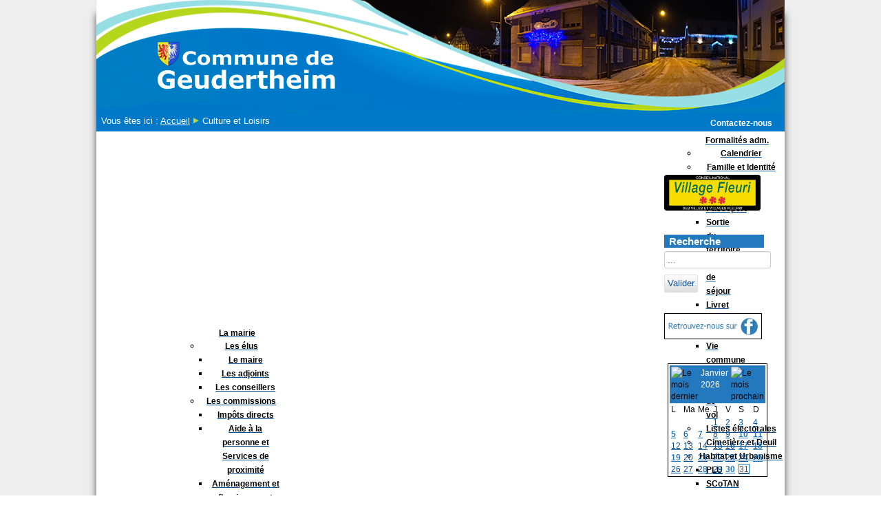

--- FILE ---
content_type: text/html; charset=utf-8
request_url: https://geudertheim.fr/cultureloisirs
body_size: 13092
content:

<!DOCTYPE html>
<html xmlns="http://www.w3.org/1999/xhtml" xml:lang="fr-fr" lang="fr-fr" dir="ltr" >
	<head>
		
<script type="text/javascript">
	var big        = '72%';
	var small      = '53%';
	var bildauf    = '/templates/geudertheim-template/images/plus.png';
	var bildzu     = '/templates/geudertheim-template/images/minus.png';
	var rightopen  = 'Open info';
	var rightclose = 'Close info';
	var altopen    = 'is open';
	var altclose   = 'is closed';
</script>

		<meta name="viewport" content="width=device-width, initial-scale=1.0, maximum-scale=3.0, user-scalable=yes"/>
		<meta name="HandheldFriendly" content="true" />
		<meta name="apple-mobile-web-app-capable" content="YES" />

		<base href="https://geudertheim.fr/cultureloisirs" />
	<meta http-equiv="content-type" content="text/html; charset=utf-8" />
	<meta name="keywords" content="Geudertheim,Mairie,Communauté de communes, Zorn,Alsace,Asperge,Chasse,Picquart,Forêt,Commune" />
	<meta name="description" content="Site officiel de Geudertheim. Présentation de la commune de Geudertheim, les démarches administratives, son histoire, son tissu économique et associatif..." />
	<meta name="generator" content="Joomla! - Open Source Content Management" />
	<title>Site officiel de la commune de Geudertheim - Culture et Loisirs</title>
	<link href="/templates/geudertheim-template/favicon.ico" rel="shortcut icon" type="image/vnd.microsoft.icon" />
	<link href="https://geudertheim.fr/component/search/?Itemid=315&amp;format=opensearch" rel="search" title="Valider Site officiel de la commune de Geudertheim" type="application/opensearchdescription+xml" />
	<link href="/plugins/system/jce/css/content.css?ed0696ca2cf7bb4890fb7495b5b614fb" rel="stylesheet" type="text/css" />
	<link href="https://www.geudertheim.fr/templates/system/css/system.css" rel="stylesheet" type="text/css" />
	<link href="https://www.geudertheim.fr/templates/geudertheim-template/css/position.css" rel="stylesheet" type="text/css" media="screen,projection" />
	<link href="https://www.geudertheim.fr/templates/geudertheim-template/css/layout.css" rel="stylesheet" type="text/css" media="screen,projection" />
	<link href="https://www.geudertheim.fr/templates/geudertheim-template/css/print.css" rel="stylesheet" type="text/css" media="print" />
	<link href="https://www.geudertheim.fr/templates/geudertheim-template/css/general.css" rel="stylesheet" type="text/css" media="screen,projection" />
	<link href="https://www.geudertheim.fr/templates/geudertheim-template/css/personal.css" rel="stylesheet" type="text/css" media="screen,projection" />
	<link href="https://www.geudertheim.fr/templates/geudertheim-template/css/custom-geud.css" rel="stylesheet" type="text/css" media="screen,projection" />
	<link href="/components/com_jevents/views/flat/assets/css/modstyle.css?v=3.6.82" rel="stylesheet" type="text/css" />
	<link href="/modules/mod_maximenuck/themes/default/css/maximenuck.php?monid=maximenuck102" rel="stylesheet" type="text/css" />
	<style type="text/css">
div.mod_search89 input[type="search"]{ width:auto; }@media screen and (max-width: 524px) {div#maximenuck102 ul.maximenuck li.maximenuck.nomobileck, div#maximenuck102 .maxipushdownck ul.maximenuck2 li.maximenuck.nomobileck { display: none !important; }}@media screen and (min-width: 525px) {div#maximenuck102 ul.maximenuck li.maximenuck.nodesktopck, div#maximenuck102 .maxipushdownck ul.maximenuck2 li.maximenuck.nodesktopck { display: none !important; }}
	</style>
	<script type="application/json" class="joomla-script-options new">{"csrf.token":"8f047ea45c330170dc985300e2c4b64a","system.paths":{"root":"","base":""},"joomla.jtext":{"TPL_BEEZ3_ALTOPEN":"is open","TPL_BEEZ3_ALTCLOSE":"is closed","TPL_BEEZ3_TEXTRIGHTOPEN":"Open info","TPL_BEEZ3_TEXTRIGHTCLOSE":"Close info","TPL_BEEZ3_FONTSIZE":"Font size","TPL_BEEZ3_BIGGER":"Bigger","TPL_BEEZ3_RESET":"Reset","TPL_BEEZ3_SMALLER":"Smaller","TPL_BEEZ3_INCREASE_SIZE":"Increase size","TPL_BEEZ3_REVERT_STYLES_TO_DEFAULT":"Revert styles to default","TPL_BEEZ3_DECREASE_SIZE":"Decrease size","TPL_BEEZ3_OPENMENU":"Open Menu","TPL_BEEZ3_CLOSEMENU":"Close Menu"}}</script>
	<script src="/media/system/js/caption.js?ed0696ca2cf7bb4890fb7495b5b614fb" type="text/javascript"></script>
	<script src="/media/system/js/mootools-core.js?ed0696ca2cf7bb4890fb7495b5b614fb" type="text/javascript"></script>
	<script src="/media/system/js/core.js?ed0696ca2cf7bb4890fb7495b5b614fb" type="text/javascript"></script>
	<script src="/media/system/js/mootools-more.js?ed0696ca2cf7bb4890fb7495b5b614fb" type="text/javascript"></script>
	<script src="/media/jui/js/jquery.min.js?ed0696ca2cf7bb4890fb7495b5b614fb" type="text/javascript"></script>
	<script src="/media/jui/js/jquery-noconflict.js?ed0696ca2cf7bb4890fb7495b5b614fb" type="text/javascript"></script>
	<script src="/media/jui/js/jquery-migrate.min.js?ed0696ca2cf7bb4890fb7495b5b614fb" type="text/javascript"></script>
	<script src="/media/jui/js/bootstrap.min.js?ed0696ca2cf7bb4890fb7495b5b614fb" type="text/javascript"></script>
	<script src="/templates/geudertheim-template/javascript/md_stylechanger.js" type="text/javascript"></script>
	<script src="/templates/geudertheim-template/javascript/hide.js" type="text/javascript"></script>
	<script src="/templates/geudertheim-template/javascript/respond.src.js" type="text/javascript"></script>
	<script src="/templates/geudertheim-template/javascript/template.js" type="text/javascript"></script>
	<!--[if lt IE 9]><script src="/media/system/js/html5fallback.js?ed0696ca2cf7bb4890fb7495b5b614fb" type="text/javascript"></script><![endif]-->
	<script src="/modules/mod_jevents_cal/tmpl/default/assets/js/calnav.js?v=3.6.82" type="text/javascript"></script>
	<script src="/media/jui/js/jquery.ui.core.min.js?ed0696ca2cf7bb4890fb7495b5b614fb" type="text/javascript"></script>
	<script type="text/javascript">
jQuery(window).on('load',  function() {
				new JCaption('img.caption');
			});function setupSpecificNavigation()
{
	setupMiniCalTouchInteractions("#flatcal_minical", false);
}function setupSpecificNavigation()
{
	setupMiniCalTouchInteractions("#flatcal_minical", false);
}
	</script>


		<!--[if IE 7]>
		<link href="/templates/geudertheim-template/css/ie7only.css" rel="stylesheet" type="text/css" />
		<![endif]-->
	</head>
	<body id="shadow">
		
		<div id="all">
			<div id="back">
				<header id="header">
					<div class="logoheader">
						<h1 id="logo">
												  
						<a href="/"><img src="/templates/geudertheim-template/images/bandeaux-hiver/geudertheim-8.jpg"  border="0"  /></a>
	

						<!-- Edited	and replaced with link above <img src="/images/geudertheim-1.jpg"  alt="" /> -->
																		<span class="header1">
												</span></h1>
					</div><!-- end logoheader -->
					<ul class="skiplinks">
						<li><a href="#main" class="u2">Skip to content</a></li>
						<li><a href="#nav" class="u2">Jump to main navigation and login</a></li>
													<li><a href="#right" class="u2">Jump to additional information</a></li>
											</ul>
					<h2 class="unseen">Nav view search</h2>
					<h3 class="unseen">Navigation</h3>
					
					<div id="line">
						<div id="fontsize"></div>
						<h3 class="unseen">Search</h3>
						
					</div> <!-- end line -->
				</header><!-- end header -->
				<div id="contentarea2">
					<div id="breadcrumbs">
					
						<!-- Added table to put several things on the same breadcrumb line -->
						<table id="breadcrumb_table"> 
						<tbody>
						<tr><td align="left">
<div class = "breadcrumbs">
<span class="showHere">Vous êtes ici : </span><a href="/" class="pathway">Accueil</a> <img src="/templates/geudertheim-template/images/system/arrow.png" alt="" /> <span>Culture et Loisirs</span></div>
</td>
						<td align="right">

<div class="custom_contactez_nous"  >
	<table border="0" cellspacing="0" cellpadding="0" align="right">
<tbody>
<tr>
<td style="padding: 3px 0px 0px;">&nbsp;<a href="/contactez-nous">Contactez-nous</a></td>
<td style="padding: 2px 5px 0px 2px;">&nbsp;</td>
</tr>
</tbody>
</table></div>
</td></tr>
						</tbody>
						</table>
						
					</div>
					<div id="menu">
						<!-- debut Maximenu CK, par cedric keiflin -->
	<div class="maximenuckh ltr" id="maximenuck102" style="z-index:10;">
        <div class="maxiroundedleft"></div>
        <div class="maxiroundedcenter">
            <ul class=" maximenuck">
												<li data-level="1" class="maximenuck item261 first parent level1 " style="z-index : 12000;" ><a  data-hover="Le village" class="maximenuck " href="/village"><span class="titreck"  data-hover="Le village">Le village</span></a>
	<div class="floatck" style=""><div class="maxidrop-top"><div class="maxidrop-top2"></div></div><div class="maxidrop-main" style=""><div class="maxidrop-main2"><div class="maximenuck2 first " >
	<ul class="maximenuck2"><li data-level="2" class="maximenuck item256 first level2 " style="z-index : 11999;" ><a  data-hover="Situation" class="maximenuck " href="/village/situation"><span class="titreck"  data-hover="Situation">Situation</span></a>
		</li><li data-level="2" class="maximenuck item262 level2 " style="z-index : 11998;" ><a  data-hover="Démographie" class="maximenuck " href="/village/demographie"><span class="titreck"  data-hover="Démographie">Démographie</span></a>
		</li><li data-level="2" class="maximenuck item260 parent level2 " style="z-index : 11997;" ><a  data-hover="Environnement" class="maximenuck " href="/village/environnement"><span class="titreck"  data-hover="Environnement">Environnement</span></a>
	<div class="floatck" style=""><div class="maxidrop-top"><div class="maxidrop-top2"></div></div><div class="maxidrop-main" style=""><div class="maxidrop-main2"><div class="maximenuck2 first " >
	<ul class="maximenuck2"><li data-level="3" class="maximenuck item273 first level3 " style="z-index : 11996;" ><a  data-hover="Air" class="maximenuck " href="/village/environnement/air"><span class="titreck"  data-hover="Air">Air</span></a>
		</li><li data-level="3" class="maximenuck item274 level3 " style="z-index : 11995;" ><a  data-hover="Eau" class="maximenuck " href="/village/environnement/eau"><span class="titreck"  data-hover="Eau">Eau</span></a>
		</li><li data-level="3" class="maximenuck item275 level3 " style="z-index : 11994;" ><a  data-hover="Déchets" class="maximenuck " href="/village/environnement/dechets"><span class="titreck"  data-hover="Déchets">Déchets</span></a>
		</li><li data-level="3" class="maximenuck item283 level3 " style="z-index : 11993;" ><a  data-hover="Dangers et Prévention" class="maximenuck " href="/village/environnement/dangers-et-prevention"><span class="titreck"  data-hover="Dangers et Prévention">Dangers et Prévention</span></a>
		</li><li data-level="3" class="maximenuck item485 level3 " style="z-index : 11992;" ><a  data-hover="Agriculture" class="maximenuck " href="/village/environnement/agriculture"><span class="titreck"  data-hover="Agriculture">Agriculture</span></a>
		</li><li data-level="3" class="maximenuck item276 level3 " style="z-index : 11991;" ><a  data-hover="Chasse" class="maximenuck " href="/village/environnement/chasse"><span class="titreck"  data-hover="Chasse">Chasse</span></a>
		</li><li data-level="3" class="maximenuck item277 last level3 " style="z-index : 11990;" ><a  data-hover="Pêche" class="maximenuck " href="/village/environnement/peche"><span class="titreck"  data-hover="Pêche">Pêche</span></a>
	</li>
	</ul>
	<div class="clr"></div></div><div class="clr"></div></div></div><div class="maxidrop-bottom"><div class="maxidrop-bottom2"></div></div></div>
	</li><li data-level="2" class="maximenuck item257 parent level2 " style="z-index : 11989;" ><a  data-hover="Histoire" class="maximenuck " href="/village/histoire"><span class="titreck"  data-hover="Histoire">Histoire</span></a>
	<div class="floatck" style=""><div class="maxidrop-top"><div class="maxidrop-top2"></div></div><div class="maxidrop-main" style=""><div class="maxidrop-main2"><div class="maximenuck2 first " >
	<ul class="maximenuck2"><li data-level="3" class="maximenuck item263 first level3 " style="z-index : 11988;" ><a  data-hover="Antiquité" class="maximenuck " href="/village/histoire/antiquite"><span class="titreck"  data-hover="Antiquité">Antiquité</span></a>
		</li><li data-level="3" class="maximenuck item264 level3 " style="z-index : 11987;" ><a  data-hover="Haut Moyen Âge" class="maximenuck " href="/village/histoire/haut-moyen-age"><span class="titreck"  data-hover="Haut Moyen Âge">Haut Moyen Âge</span></a>
		</li><li data-level="3" class="maximenuck item265 level3 " style="z-index : 11986;" ><a  data-hover="Moyen Âge" class="maximenuck " href="/village/histoire/moyen-age"><span class="titreck"  data-hover="Moyen Âge">Moyen Âge</span></a>
		</li><li data-level="3" class="maximenuck item266 level3 " style="z-index : 11985;" ><a  data-hover="De 1789 à 1914" class="maximenuck " href="/village/histoire/revolution-a-1914"><span class="titreck"  data-hover="De 1789 à 1914">De 1789 à 1914</span></a>
		</li><li data-level="3" class="maximenuck item267 level3 " style="z-index : 11984;" ><a  data-hover="De 1914 à 1945" class="maximenuck " href="/village/histoire/guerres-mondiales"><span class="titreck"  data-hover="De 1914 à 1945">De 1914 à 1945</span></a>
		</li><li data-level="3" class="maximenuck item269 level3 " style="z-index : 11983;" ><a  data-hover="M-G Picquart" class="maximenuck " href="/village/histoire/m-g-picquart"><span class="titreck"  data-hover="M-G Picquart">M-G Picquart</span></a>
		</li><li data-level="3" class="maximenuck item268 last level3 " style="z-index : 11982;" ><a  data-hover="En savoir plus" class="maximenuck " href="/village/histoire/en-savoir-plus"><span class="titreck"  data-hover="En savoir plus">En savoir plus</span></a>
	</li>
	</ul>
	<div class="clr"></div></div><div class="clr"></div></div></div><div class="maxidrop-bottom"><div class="maxidrop-bottom2"></div></div></div>
	</li><li data-level="2" class="maximenuck item270 parent level2 " style="z-index : 11981;" ><a  data-hover="Ils l\'ont vécu !" class="maximenuck " href="/village/ils-lont-vecu"><span class="titreck"  data-hover="Ils l\'ont vécu !">Ils l'ont vécu !</span></a>
	<div class="floatck" style=""><div class="maxidrop-top"><div class="maxidrop-top2"></div></div><div class="maxidrop-main" style=""><div class="maxidrop-main2"><div class="maximenuck2 first " >
	<ul class="maximenuck2"><li data-level="3" class="maximenuck item271 first level3 " style="z-index : 11980;" ><a  data-hover="Frieda Lang" class="maximenuck " href="/village/ils-lont-vecu/frieda-lang"><span class="titreck"  data-hover="Frieda Lang">Frieda Lang</span></a>
		</li><li data-level="3" class="maximenuck item272 level3 " style="z-index : 11979;" ><a  data-hover="&quot;Em Konsüm&quot;" class="maximenuck " href="/village/ils-lont-vecu/qem-konsuemq"><span class="titreck"  data-hover="&quot;Em Konsüm&quot;">&quot;Em Konsüm&quot;</span></a>
		</li><li data-level="3" class="maximenuck item278 last level3 " style="z-index : 11978;" ><a  data-hover="Anciens 39-45" class="maximenuck " href="/village/ils-lont-vecu/anciens-39-45"><span class="titreck"  data-hover="Anciens 39-45">Anciens 39-45</span></a>
	</li>
	</ul>
	<div class="clr"></div></div><div class="clr"></div></div></div><div class="maxidrop-bottom"><div class="maxidrop-bottom2"></div></div></div>
	</li><li data-level="2" class="maximenuck item258 parent level2 " style="z-index : 11977;" ><a  data-hover="Patrimoine" class="maximenuck " href="/village/patrimoine"><span class="titreck"  data-hover="Patrimoine">Patrimoine</span></a>
	<div class="floatck" style=""><div class="maxidrop-top"><div class="maxidrop-top2"></div></div><div class="maxidrop-main" style=""><div class="maxidrop-main2"><div class="maximenuck2 first " >
	<ul class="maximenuck2"><li data-level="3" class="maximenuck item279 first level3 " style="z-index : 11976;" ><a  data-hover="Monuments" class="maximenuck " href="/village/patrimoine/monuments"><span class="titreck"  data-hover="Monuments">Monuments</span></a>
		</li><li data-level="3" class="maximenuck item280 level3 " style="z-index : 11975;" ><a  data-hover="Armoiries" class="maximenuck " href="/village/patrimoine/armoiries"><span class="titreck"  data-hover="Armoiries">Armoiries</span></a>
		</li><li data-level="3" class="maximenuck item281 level3 " style="z-index : 11974;" ><a  data-hover="Bâtiments communaux" class="maximenuck " href="/village/patrimoine/batiments-com"><span class="titreck"  data-hover="Bâtiments communaux">Bâtiments communaux</span></a>
		</li><li data-level="3" class="maximenuck item282 level3 " style="z-index : 11973;" ><a  data-hover="Biens communaux" class="maximenuck " href="/village/patrimoine/biens-com"><span class="titreck"  data-hover="Biens communaux">Biens communaux</span></a>
		</li><li data-level="3" class="maximenuck item284 last level3 " style="z-index : 11972;" ><a  data-hover="Musée virtuel" class="maximenuck " href="/village/patrimoine/musee-virtuel"><span class="titreck"  data-hover="Musée virtuel">Musée virtuel</span></a>
	</li>
	</ul>
	<div class="clr"></div></div><div class="clr"></div></div></div><div class="maxidrop-bottom"><div class="maxidrop-bottom2"></div></div></div>
	</li><li data-level="2" class="maximenuck item585 parent last level2 " style="z-index : 11971;" ><a  data-hover="Photos nouvelle maternelle" class="maximenuck " href="/village/photos-nouvelle-maternelle"><span class="titreck"  data-hover="Photos nouvelle maternelle">Photos nouvelle maternelle</span></a>
	<div class="floatck" style=""><div class="maxidrop-top"><div class="maxidrop-top2"></div></div><div class="maxidrop-main" style=""><div class="maxidrop-main2"><div class="maximenuck2 first " >
	<ul class="maximenuck2"><li data-level="3" class="maximenuck item587 first level3 " style="z-index : 11970;" ><a  data-hover="Construction nouvelle maternelle" class="maximenuck " href="/village/photos-nouvelle-maternelle/construction-nouvelle-maternelle"><span class="titreck"  data-hover="Construction nouvelle maternelle">Construction nouvelle maternelle</span></a>
		</li><li data-level="3" class="maximenuck item586 last level3 " style="z-index : 11969;" ><a  data-hover="Inauguration nouvelle maternelle" class="maximenuck " href="/village/photos-nouvelle-maternelle/inauguration-nouvelle-maternelle"><span class="titreck"  data-hover="Inauguration nouvelle maternelle">Inauguration nouvelle maternelle</span></a>
	</li>
	</ul>
	<div class="clr"></div></div><div class="clr"></div></div></div><div class="maxidrop-bottom"><div class="maxidrop-bottom2"></div></div></div>
	</li>
	</ul>
	<div class="clr"></div></div><div class="clr"></div></div></div><div class="maxidrop-bottom"><div class="maxidrop-bottom2"></div></div></div>
	</li><li data-level="1" class="maximenuck item291 parent level1 " style="z-index : 11968;" ><a  data-hover="La mairie" class="maximenuck " href="/mairie"><span class="titreck"  data-hover="La mairie">La mairie</span></a>
	<div class="floatck" style=""><div class="maxidrop-top"><div class="maxidrop-top2"></div></div><div class="maxidrop-main" style=""><div class="maxidrop-main2"><div class="maximenuck2 first " >
	<ul class="maximenuck2"><li data-level="2" class="maximenuck item285 first parent level2 " style="z-index : 11967;" ><a  data-hover="Les élus" class="maximenuck " href="/mairie/elus"><span class="titreck"  data-hover="Les élus">Les élus</span></a>
	<div class="floatck" style=""><div class="maxidrop-top"><div class="maxidrop-top2"></div></div><div class="maxidrop-main" style=""><div class="maxidrop-main2"><div class="maximenuck2 first " >
	<ul class="maximenuck2"><li data-level="3" class="maximenuck item305 first level3 " style="z-index : 11966;" ><a  data-hover="Le maire" class="maximenuck " href="/mairie/elus/le-maire"><span class="titreck"  data-hover="Le maire">Le maire</span></a>
		</li><li data-level="3" class="maximenuck item306 level3 " style="z-index : 11965;" ><a  data-hover="Les adjoints" class="maximenuck " href="/mairie/elus/les-adjoints"><span class="titreck"  data-hover="Les adjoints">Les adjoints</span></a>
		</li><li data-level="3" class="maximenuck item307 last level3 " style="z-index : 11964;" ><a  data-hover="Les conseillers" class="maximenuck " href="/mairie/elus/les-conseillers"><span class="titreck"  data-hover="Les conseillers">Les conseillers</span></a>
	</li>
	</ul>
	<div class="clr"></div></div><div class="clr"></div></div></div><div class="maxidrop-bottom"><div class="maxidrop-bottom2"></div></div></div>
	</li><li data-level="2" class="maximenuck item286 parent level2 " style="z-index : 11963;" ><a  data-hover="Les commissions" class="maximenuck " href="/mairie/commissions"><span class="titreck"  data-hover="Les commissions">Les commissions</span></a>
	<div class="floatck" style=""><div class="maxidrop-top"><div class="maxidrop-top2"></div></div><div class="maxidrop-main" style=""><div class="maxidrop-main2"><div class="maximenuck2 first " >
	<ul class="maximenuck2"><li data-level="3" class="maximenuck item295 first level3 " style="z-index : 11962;" ><a  data-hover="Impôts directs" class="maximenuck " href="/mairie/commissions/impots-directs-15689"><span class="titreck"  data-hover="Impôts directs">Impôts directs</span></a>
		</li><li data-level="3" class="maximenuck item303 level3 " style="z-index : 11961;" ><a  data-hover="Aide à la personne et Services de proximité" class="maximenuck " href="/mairie/commissions/aide-a-la-personne-et-services-de-proximite"><span class="titreck"  data-hover="Aide à la personne et Services de proximité">Aide à la personne et Services de proximité</span></a>
		</li><li data-level="3" class="maximenuck item299 level3 " style="z-index : 11960;" ><a  data-hover="Aménagement et fleurissement" class="maximenuck " href="/mairie/commissions/amenagement-village"><span class="titreck"  data-hover="Aménagement et fleurissement">Aménagement et fleurissement</span></a>
		</li><li data-level="3" class="maximenuck item495 level3 " style="z-index : 11959;" ><a  data-hover="Aménagement foncier" class="maximenuck " href="/mairie/commissions/amenagement-foncier"><span class="titreck"  data-hover="Aménagement foncier">Aménagement foncier</span></a>
		</li><li data-level="3" class="maximenuck item294 level3 " style="z-index : 11958;" ><a  data-hover="Appel d\'offres" class="maximenuck " href="/mairie/commissions/appel-doffres"><span class="titreck"  data-hover="Appel d\'offres">Appel d'offres</span></a>
		</li><li data-level="3" class="maximenuck item304 level3 " style="z-index : 11957;" ><a  data-hover="Bâtiments et biens communaux" class="maximenuck " href="/mairie/commissions/bat-biens-com"><span class="titreck"  data-hover="Bâtiments et biens communaux">Bâtiments et biens communaux</span></a>
		</li><li data-level="3" class="maximenuck item483 level3 " style="z-index : 11956;" ><a  data-hover="Chasse" class="maximenuck " href="/mairie/commissions/chasse"><span class="titreck"  data-hover="Chasse">Chasse</span></a>
		</li><li data-level="3" class="maximenuck item301 level3 " style="z-index : 11955;" ><a  data-hover="Communication et information" class="maximenuck " href="/mairie/commissions/communication-et-information"><span class="titreck"  data-hover="Communication et information">Communication et information</span></a>
		</li><li data-level="3" class="maximenuck item296 level3 " style="z-index : 11954;" ><a  data-hover="Finances-Budget" class="maximenuck " href="/mairie/commissions/finances-budget"><span class="titreck"  data-hover="Finances-Budget">Finances-Budget</span></a>
		</li><li data-level="3" class="maximenuck item300 level3 " style="z-index : 11953;" ><a  data-hover="Forêt et environnement" class="maximenuck " href="/mairie/commissions/foret-environement"><span class="titreck"  data-hover="Forêt et environnement">Forêt et environnement</span></a>
		</li><li data-level="3" class="maximenuck item503 level3 " style="z-index : 11952;" ><a  data-hover="Contrôle des listes électorales" class="maximenuck " href="/mairie/commissions/controle-des-listes-electorales"><span class="titreck"  data-hover="Contrôle des listes électorales">Contrôle des listes électorales</span></a>
		</li><li data-level="3" class="maximenuck item484 level3 " style="z-index : 11951;" ><a  data-hover="Parcours ludisme" class="maximenuck " href="/mairie/commissions/parcours-ludisme"><span class="titreck"  data-hover="Parcours ludisme">Parcours ludisme</span></a>
		</li><li data-level="3" class="maximenuck item297 level3 " style="z-index : 11950;" ><a  data-hover="Plan local d\'urbanisme" class="maximenuck " href="/mairie/commissions/plu-70153"><span class="titreck"  data-hover="Plan local d\'urbanisme">Plan local d'urbanisme</span></a>
		</li><li data-level="3" class="maximenuck item298 level3 " style="z-index : 11949;" ><a  data-hover="Sport, culture et loisirs" class="maximenuck " href="/mairie/commissions/sport-culture-et-loisirs"><span class="titreck"  data-hover="Sport, culture et loisirs">Sport, culture et loisirs</span></a>
		</li><li data-level="3" class="maximenuck item302 last level3 " style="z-index : 11948;" ><a  data-hover="Vie scolaire, enfance et jeunesse" class="maximenuck " href="/mairie/commissions/jeunesse"><span class="titreck"  data-hover="Vie scolaire, enfance et jeunesse">Vie scolaire, enfance et jeunesse</span></a>
	</li>
	</ul>
	<div class="clr"></div></div><div class="clr"></div></div></div><div class="maxidrop-bottom"><div class="maxidrop-bottom2"></div></div></div>
	</li><li data-level="2" class="maximenuck item582 level2 " style="z-index : 11947;" ><a  data-hover="Référents de quartiers" class="maximenuck " href="/mairie/referents-de-quartiers"><span class="titreck"  data-hover="Référents de quartiers">Référents de quartiers</span></a>
		</li><li data-level="2" class="maximenuck item583 level2 " style="z-index : 11946;" ><a  data-hover="Conseil municipal des enfants" class="maximenuck " href="/mairie/conseil-municipal-des-enfants"><span class="titreck"  data-hover="Conseil municipal des enfants">Conseil municipal des enfants</span></a>
		</li><li data-level="2" class="maximenuck item287 level2 " style="z-index : 11945;" ><a  data-hover="Le personnel communal" class="maximenuck " href="/mairie/personnelcommunal"><span class="titreck"  data-hover="Le personnel communal">Le personnel communal</span></a>
		</li><li data-level="2" class="maximenuck item289 parent level2 " style="z-index : 11944;" ><a  data-hover="Finances" class="maximenuck " href="/mairie/finances-27471"><span class="titreck"  data-hover="Finances">Finances</span></a>
	<div class="floatck" style=""><div class="maxidrop-top"><div class="maxidrop-top2"></div></div><div class="maxidrop-main" style=""><div class="maxidrop-main2"><div class="maximenuck2 first " >
	<ul class="maximenuck2"><li data-level="3" class="maximenuck item311 first level3 " style="z-index : 11943;" ><a  data-hover="Compte financier unique" class="maximenuck " href="/mairie/finances-27471/compte-financier-unique"><span class="titreck"  data-hover="Compte financier unique">Compte financier unique</span></a>
		</li><li data-level="3" class="maximenuck item312 level3 " style="z-index : 11942;" ><a  data-hover="Budget primitif" class="maximenuck " href="/mairie/finances-27471/budget-primitif"><span class="titreck"  data-hover="Budget primitif">Budget primitif</span></a>
		</li><li data-level="3" class="maximenuck item313 level3 " style="z-index : 11941;" ><a  data-hover="Impôts directs" class="maximenuck " href="/mairie/finances-27471/impots-directs"><span class="titreck"  data-hover="Impôts directs">Impôts directs</span></a>
		</li><li data-level="3" class="maximenuck item314 last level3 " style="z-index : 11940;" ><a  data-hover="Appels d\'offres" class="maximenuck " href="/mairie/finances-27471/appels-doffres"><span class="titreck"  data-hover="Appels d\'offres">Appels d'offres</span></a>
	</li>
	</ul>
	<div class="clr"></div></div><div class="clr"></div></div></div><div class="maxidrop-bottom"><div class="maxidrop-bottom2"></div></div></div>
	</li><li data-level="2" class="maximenuck item290 level2 " style="z-index : 11939;" ><a  data-hover="Communauté de communes" class="maximenuck " href="/mairie/comcom"><span class="titreck"  data-hover="Communauté de communes">Communauté de communes</span></a>
		</li><li data-level="2" class="maximenuck item292 level2 " style="z-index : 11938;" ><a  data-hover="Bulletins d\'infos municipales" class="maximenuck " href="/mairie/bulletins-d-infos-municipales"><span class="titreck"  data-hover="Bulletins d\'infos municipales">Bulletins d'infos municipales</span></a>
		</li><li data-level="2" class="maximenuck item293 last level2 " style="z-index : 11937;" ><a  data-hover="Comptes rendus du Conseil municipal" class="maximenuck " href="/mairie/comptes-rendus-conseil-municipal"><span class="titreck"  data-hover="Comptes rendus du Conseil municipal">Comptes rendus du Conseil municipal</span></a>
	</li>
	</ul>
	<div class="clr"></div></div><div class="clr"></div></div></div><div class="maxidrop-bottom"><div class="maxidrop-bottom2"></div></div></div>
	</li><li data-level="1" class="maximenuck item315 current active parent level1 " style="z-index : 11936;" ><a  data-hover="Culture et Loisirs" class="maximenuck " href="/cultureloisirs"><span class="titreck"  data-hover="Culture et Loisirs">Culture et Loisirs</span></a>
	<div class="floatck" style=""><div class="maxidrop-top"><div class="maxidrop-top2"></div></div><div class="maxidrop-main" style=""><div class="maxidrop-main2"><div class="maximenuck2 first " >
	<ul class="maximenuck2"><li data-level="2" class="maximenuck item316 first parent level2 " style="z-index : 11935;" ><a  data-hover="Associations" class="maximenuck " href="/cultureloisirs/associations"><span class="titreck"  data-hover="Associations">Associations</span></a>
	<div class="floatck" style=""><div class="maxidrop-top"><div class="maxidrop-top2"></div></div><div class="maxidrop-main" style=""><div class="maxidrop-main2"><div class="maximenuck2 first " >
	<ul class="maximenuck2"><li data-level="3" class="maximenuck item324 first level3 " style="z-index : 11934;" ><a  data-hover="Culture-Loisirs" class="maximenuck " href="/cultureloisirs/associations/culture-loisirs"><span class="titreck"  data-hover="Culture-Loisirs">Culture-Loisirs</span></a>
		</li><li data-level="3" class="maximenuck item325 level3 " style="z-index : 11933;" ><a  data-hover="Musique" class="maximenuck " href="/cultureloisirs/associations/musique"><span class="titreck"  data-hover="Musique">Musique</span></a>
		</li><li data-level="3" class="maximenuck item326 level3 " style="z-index : 11932;" ><a  data-hover="Social" class="maximenuck " href="/cultureloisirs/associations/social"><span class="titreck"  data-hover="Social">Social</span></a>
		</li><li data-level="3" class="maximenuck item327 last level3 " style="z-index : 11931;" ><a  data-hover="Sport" class="maximenuck " href="/cultureloisirs/associations/sport"><span class="titreck"  data-hover="Sport">Sport</span></a>
	</li>
	</ul>
	<div class="clr"></div></div><div class="clr"></div></div></div><div class="maxidrop-bottom"><div class="maxidrop-bottom2"></div></div></div>
	</li><li data-level="2" class="maximenuck item317 level2 " style="z-index : 11930;" ><a  data-hover="Bibliothèque et Ludothèque" class="maximenuck " href="/cultureloisirs/bibliotheque-et-ludotheque"><span class="titreck"  data-hover="Bibliothèque et Ludothèque">Bibliothèque et Ludothèque</span></a>
		</li><li data-level="2" class="maximenuck item318 level2 " style="z-index : 11929;" ><a  data-hover="École de musique" class="maximenuck " href="/cultureloisirs/ecolemusique"><span class="titreck"  data-hover="École de musique">École de musique</span></a>
		</li><li data-level="2" class="maximenuck item319 parent level2 " style="z-index : 11928;" ><a  data-hover="Équipements de sports et loisirs" class="maximenuck " href="/cultureloisirs/equipementssportifs"><span class="titreck"  data-hover="Équipements de sports et loisirs">Équipements de sports et loisirs</span></a>
	<div class="floatck" style=""><div class="maxidrop-top"><div class="maxidrop-top2"></div></div><div class="maxidrop-main" style=""><div class="maxidrop-main2"><div class="maximenuck2 first " >
	<ul class="maximenuck2"><li data-level="3" class="maximenuck item333 first level3 " style="z-index : 11927;" ><a  data-hover="Les salles" class="maximenuck " href="/cultureloisirs/equipementssportifs/les-salles"><span class="titreck"  data-hover="Les salles">Les salles</span></a>
		</li><li data-level="3" class="maximenuck item334 level3 " style="z-index : 11926;" ><a  data-hover="En plein air" class="maximenuck " href="/cultureloisirs/equipementssportifs/en-plein-air"><span class="titreck"  data-hover="En plein air">En plein air</span></a>
		</li><li data-level="3" class="maximenuck item335 last level3 " style="z-index : 11925;" ><a  data-hover="Location de salles" class="maximenuck " href="/cultureloisirs/equipementssportifs/location-salles"><span class="titreck"  data-hover="Location de salles">Location de salles</span></a>
	</li>
	</ul>
	<div class="clr"></div></div><div class="clr"></div></div></div><div class="maxidrop-bottom"><div class="maxidrop-bottom2"></div></div></div>
	</li><li data-level="2" class="maximenuck item321 parent level2 " style="z-index : 11924;" ><a  data-hover="Loisirs de plein air" class="maximenuck " href="/cultureloisirs/loisirs-de-plein-air"><span class="titreck"  data-hover="Loisirs de plein air">Loisirs de plein air</span></a>
	<div class="floatck" style=""><div class="maxidrop-top"><div class="maxidrop-top2"></div></div><div class="maxidrop-main" style=""><div class="maxidrop-main2"><div class="maximenuck2 first " >
	<ul class="maximenuck2"><li data-level="3" class="maximenuck item328 first level3 " style="z-index : 11923;" ><a  data-hover="Sur place" class="maximenuck " href="/cultureloisirs/loisirs-de-plein-air/sur-place"><span class="titreck"  data-hover="Sur place">Sur place</span></a>
		</li><li data-level="3" class="maximenuck item329 level3 " style="z-index : 11922;" ><a  data-hover="6 km alentour" class="maximenuck " href="/cultureloisirs/loisirs-de-plein-air/6-km-alentour"><span class="titreck"  data-hover="6 km alentour">6 km alentour</span></a>
		</li><li data-level="3" class="maximenuck item331 level3 " style="z-index : 11921;" ><a  data-hover="Cyclotourisme" class="maximenuck " href="/cultureloisirs/loisirs-de-plein-air/cyclotourisme"><span class="titreck"  data-hover="Cyclotourisme">Cyclotourisme</span></a>
		</li><li data-level="3" class="maximenuck item332 level3 " style="z-index : 11920;" ><a  data-hover="Balades nature" class="maximenuck " href="/cultureloisirs/loisirs-de-plein-air/balades-nature"><span class="titreck"  data-hover="Balades nature">Balades nature</span></a>
		</li><li data-level="3" class="maximenuck item330 last level3 " style="z-index : 11919;" ><a  data-hover="Le géocaching" class="maximenuck " href="/cultureloisirs/loisirs-de-plein-air/le-geocaching"><span class="titreck"  data-hover="Le géocaching">Le géocaching</span></a>
	</li>
	</ul>
	<div class="clr"></div></div><div class="clr"></div></div></div><div class="maxidrop-bottom"><div class="maxidrop-bottom2"></div></div></div>
	</li><li data-level="2" class="maximenuck item482 level2 " style="z-index : 11918;" ><a  data-hover="Loisirs d\'intérieur" class="maximenuck " href="/cultureloisirs/loisirs-d-interieur"><span class="titreck"  data-hover="Loisirs d\'intérieur">Loisirs d'intérieur</span></a>
		</li><li data-level="2" class="maximenuck item336 parent last level2 " style="z-index : 11917;" ><a  data-hover="Culture dialectale" class="maximenuck " href="/cultureloisirs/culture-dialectale"><span class="titreck"  data-hover="Culture dialectale">Culture dialectale</span></a>
	<div class="floatck" style=""><div class="maxidrop-top"><div class="maxidrop-top2"></div></div><div class="maxidrop-main" style=""><div class="maxidrop-main2"><div class="maximenuck2 first " >
	<ul class="maximenuck2"><li data-level="3" class="maximenuck item337 first level3 " style="z-index : 11916;" ><a  data-hover="Cuisine" class="maximenuck " href="/cultureloisirs/culture-dialectale/cuisine"><span class="titreck"  data-hover="Cuisine">Cuisine</span></a>
		</li><li data-level="3" class="maximenuck item338 level3 " style="z-index : 11915;" ><a  data-hover="Dictons" class="maximenuck " href="/cultureloisirs/culture-dialectale/dictons"><span class="titreck"  data-hover="Dictons">Dictons</span></a>
		</li><li data-level="3" class="maximenuck item467 level3 " style="z-index : 11914;" ><a  data-hover="Proverbes" class="maximenuck " href="/cultureloisirs/culture-dialectale/proverbes"><span class="titreck"  data-hover="Proverbes">Proverbes</span></a>
		</li><li data-level="3" class="maximenuck item472 level3 " style="z-index : 11913;" ><a  data-hover="Humour" class="maximenuck " href="/cultureloisirs/culture-dialectale/humour"><span class="titreck"  data-hover="Humour">Humour</span></a>
		</li><li data-level="3" class="maximenuck item471 level3 " style="z-index : 11912;" ><a  data-hover="Divers" class="maximenuck " href="/cultureloisirs/culture-dialectale/divers"><span class="titreck"  data-hover="Divers">Divers</span></a>
		</li><li data-level="3" class="maximenuck item469 level3 " style="z-index : 11911;" ><a  data-hover="Hier et aujourd\'hui" class="maximenuck " href="/cultureloisirs/culture-dialectale/hier-et-aujourd-hui"><span class="titreck"  data-hover="Hier et aujourd\'hui">Hier et aujourd'hui</span></a>
		</li><li data-level="3" class="maximenuck item468 level3 " style="z-index : 11910;" ><a  data-hover="Poésies" class="maximenuck " href="/cultureloisirs/culture-dialectale/poesies"><span class="titreck"  data-hover="Poésies">Poésies</span></a>
		</li><li data-level="3" class="maximenuck item488 level3 " style="z-index : 11909;" ><a  data-hover="Semaine alsacienne" class="maximenuck " href="/cultureloisirs/culture-dialectale/semaine-alsacienne"><span class="titreck"  data-hover="Semaine alsacienne">Semaine alsacienne</span></a>
		</li><li data-level="3" class="maximenuck item494 level3 " style="z-index : 11908;" ><a  data-hover="Mai 2016" class="maximenuck " href="/cultureloisirs/culture-dialectale/mai-2016"><span class="titreck"  data-hover="Mai 2016">Mai 2016</span></a>
		</li><li data-level="3" class="maximenuck item496 last level3 " style="z-index : 11907;" ><a  data-hover="Objets anciens" class="maximenuck " href="/cultureloisirs/culture-dialectale/objets-anciens"><span class="titreck"  data-hover="Objets anciens">Objets anciens</span></a>
	</li>
	</ul>
	<div class="clr"></div></div><div class="clr"></div></div></div><div class="maxidrop-bottom"><div class="maxidrop-bottom2"></div></div></div>
	</li>
	</ul>
	<div class="clr"></div></div><div class="clr"></div></div></div><div class="maxidrop-bottom"><div class="maxidrop-bottom2"></div></div></div>
	</li><li data-level="1" class="maximenuck item339 parent level1 " style="z-index : 11906;" ><a  data-hover="Scolarité et Vie sociale" class="maximenuck " href="/scolariteviesociale"><span class="titreck"  data-hover="Scolarité et Vie sociale">Scolarité et Vie sociale</span></a>
	<div class="floatck" style=""><div class="maxidrop-top"><div class="maxidrop-top2"></div></div><div class="maxidrop-main" style=""><div class="maxidrop-main2"><div class="maximenuck2 first " >
	<ul class="maximenuck2"><li data-level="2" class="maximenuck item340 first parent level2 " style="z-index : 11905;" ><a  data-hover="Petite enfance" class="maximenuck " href="/scolariteviesociale/petiteenfance"><span class="titreck"  data-hover="Petite enfance">Petite enfance</span></a>
	<div class="floatck" style=""><div class="maxidrop-top"><div class="maxidrop-top2"></div></div><div class="maxidrop-main" style=""><div class="maxidrop-main2"><div class="maximenuck2 first " >
	<ul class="maximenuck2"><li data-level="3" class="maximenuck item598 first level3 " style="z-index : 11904;" ><a  data-hover="Relais petite enfance" class="maximenuck " href="/scolariteviesociale/petiteenfance/relais-petite-enfance"><span class="titreck"  data-hover="Relais petite enfance">Relais petite enfance</span></a>
		</li><li data-level="3" class="maximenuck item348 level3 " style="z-index : 11903;" ><a  data-hover="Assistant maternel indépendant" class="maximenuck " href="/scolariteviesociale/petiteenfance/ami"><span class="titreck"  data-hover="Assistant maternel indépendant">Assistant maternel indépendant</span></a>
		</li><li data-level="3" class="maximenuck item349 level3 " style="z-index : 11902;" ><a  data-hover="Réseau d\'assistants maternels" class="maximenuck " href="/scolariteviesociale/petiteenfance/aam"><span class="titreck"  data-hover="Réseau d\'assistants maternels">Réseau d'assistants maternels</span></a>
		</li><li data-level="3" class="maximenuck item356 level3 " style="z-index : 11901;" ><a  data-hover="Maisons d\'assistants maternels" class="maximenuck " href="/scolariteviesociale/petiteenfance/maisons-d-assistants-maternels"><span class="titreck"  data-hover="Maisons d\'assistants maternels">Maisons d'assistants maternels</span></a>
		</li><li data-level="3" class="maximenuck item489 level3 " style="z-index : 11900;" ><a  data-hover="Microcrèche privée" class="maximenuck " href="/scolariteviesociale/petiteenfance/microcreche-privee"><span class="titreck"  data-hover="Microcrèche privée">Microcrèche privée</span></a>
		</li><li data-level="3" class="maximenuck item350 last level3 " style="z-index : 11899;" ><a  data-hover="Protection maternelle et infantile" class="maximenuck " href="/scolariteviesociale/petiteenfance/pmi"><span class="titreck"  data-hover="Protection maternelle et infantile">Protection maternelle et infantile</span></a>
	</li>
	</ul>
	<div class="clr"></div></div><div class="clr"></div></div></div><div class="maxidrop-bottom"><div class="maxidrop-bottom2"></div></div></div>
	</li><li data-level="2" class="maximenuck item341 parent level2 " style="z-index : 11898;" ><a  data-hover="Scolarité" class="maximenuck " href="/scolariteviesociale/scolarite"><span class="titreck"  data-hover="Scolarité">Scolarité</span></a>
	<div class="floatck" style=""><div class="maxidrop-top"><div class="maxidrop-top2"></div></div><div class="maxidrop-main" style=""><div class="maxidrop-main2"><div class="maximenuck2 first " >
	<ul class="maximenuck2"><li data-level="3" class="maximenuck item351 first level3 " style="z-index : 11897;" ><a  data-hover="Les écoles" class="maximenuck " href="/scolariteviesociale/scolarite/les-ecoles"><span class="titreck"  data-hover="Les écoles">Les écoles</span></a>
		</li><li data-level="3" class="maximenuck item347 level3 " style="z-index : 11896;" ><a  data-hover="Périscolaire - ALSH" class="maximenuck " href="/scolariteviesociale/scolarite/periscolaire"><span class="titreck"  data-hover="Périscolaire - ALSH">Périscolaire - ALSH</span></a>
		</li><li data-level="3" class="maximenuck item352 level3 " style="z-index : 11895;" ><a  data-hover="Congés scolaires" class="maximenuck " href="/scolariteviesociale/scolarite/conges-scolaires"><span class="titreck"  data-hover="Congés scolaires">Congés scolaires</span></a>
		</li><li data-level="3" class="maximenuck item360 level3 " style="z-index : 11894;" ><a  data-hover="Conseils d\'écoles" class="maximenuck " href="/scolariteviesociale/scolarite/conseils-decoles"><span class="titreck"  data-hover="Conseils d\'écoles">Conseils d'écoles</span></a>
		</li><li data-level="3" class="maximenuck item361 level3 " style="z-index : 11893;" ><a  data-hover="Collège de Hoerdt" class="maximenuck " href="/scolariteviesociale/scolarite/college-hoerdt"><span class="titreck"  data-hover="Collège de Hoerdt">Collège de Hoerdt</span></a>
		</li><li data-level="3" class="maximenuck item353 last level3 " style="z-index : 11892;" ><a  data-hover="Transports scolaires" class="maximenuck " href="/scolariteviesociale/scolarite/transports-89935"><span class="titreck"  data-hover="Transports scolaires">Transports scolaires</span></a>
	</li>
	</ul>
	<div class="clr"></div></div><div class="clr"></div></div></div><div class="maxidrop-bottom"><div class="maxidrop-bottom2"></div></div></div>
	</li><li data-level="2" class="maximenuck item345 level2 " style="z-index : 11891;" ><a  data-hover="Animation jeunesse" class="maximenuck " href="/scolariteviesociale/animation-jeunesse"><span class="titreck"  data-hover="Animation jeunesse">Animation jeunesse</span></a>
		</li><li data-level="2" class="maximenuck item342 parent level2 " style="z-index : 11890;" ><a  data-hover="Personnes âgées" class="maximenuck " href="/scolariteviesociale/personnesagees"><span class="titreck"  data-hover="Personnes âgées">Personnes âgées</span></a>
	<div class="floatck" style=""><div class="maxidrop-top"><div class="maxidrop-top2"></div></div><div class="maxidrop-main" style=""><div class="maxidrop-main2"><div class="maximenuck2 first " >
	<ul class="maximenuck2"><li data-level="3" class="maximenuck item357 first level3 " style="z-index : 11889;" ><a  data-hover="ESPAS" class="maximenuck " href="/scolariteviesociale/personnesagees/espas"><span class="titreck"  data-hover="ESPAS">ESPAS</span></a>
		</li><li data-level="3" class="maximenuck item358 level3 " style="z-index : 11888;" ><a  data-hover="MAPAD Hoerdt" class="maximenuck " href="/scolariteviesociale/personnesagees/mapad-hoerdt"><span class="titreck"  data-hover="MAPAD Hoerdt">MAPAD Hoerdt</span></a>
		</li><li data-level="3" class="maximenuck item359 level3 " style="z-index : 11887;" ><a  data-hover="Moulin de la Zorn" class="maximenuck " href="/scolariteviesociale/personnesagees/moulin-de-la-zorn"><span class="titreck"  data-hover="Moulin de la Zorn">Moulin de la Zorn</span></a>
		</li><li data-level="3" class="maximenuck item493 last level3 " style="z-index : 11886;" ><a  data-hover="Autres services" class="maximenuck " href="/scolariteviesociale/personnesagees/autres-services"><span class="titreck"  data-hover="Autres services">Autres services</span></a>
	</li>
	</ul>
	<div class="clr"></div></div><div class="clr"></div></div></div><div class="maxidrop-bottom"><div class="maxidrop-bottom2"></div></div></div>
	</li><li data-level="2" class="maximenuck item343 level2 " style="z-index : 11885;" ><a  data-hover="Soins à domicile, Aide à la personne" class="maximenuck " href="/scolariteviesociale/soinsdomicile"><span class="titreck"  data-hover="Soins à domicile, Aide à la personne">Soins à domicile, Aide à la personne</span></a>
		</li><li data-level="2" class="maximenuck item344 level2 " style="z-index : 11884;" ><a  data-hover="Actions sociales" class="maximenuck " href="/scolariteviesociale/solidarite"><span class="titreck"  data-hover="Actions sociales">Actions sociales</span></a>
		</li><li data-level="2" class="maximenuck item346 parent last level2 " style="z-index : 11883;" ><a  data-hover="Paroisses" class="maximenuck " href="/scolariteviesociale/paroisses"><span class="titreck"  data-hover="Paroisses">Paroisses</span></a>
	<div class="floatck" style=""><div class="maxidrop-top"><div class="maxidrop-top2"></div></div><div class="maxidrop-main" style=""><div class="maxidrop-main2"><div class="maximenuck2 first " >
	<ul class="maximenuck2"><li data-level="3" class="maximenuck item354 first level3 " style="z-index : 11882;" ><a  data-hover="Catholique" class="maximenuck " href="/scolariteviesociale/paroisses/catholique"><span class="titreck"  data-hover="Catholique">Catholique</span></a>
		</li><li data-level="3" class="maximenuck item355 last level3 " style="z-index : 11881;" ><a  data-hover="Protestante" class="maximenuck " href="/scolariteviesociale/paroisses/protestante"><span class="titreck"  data-hover="Protestante">Protestante</span></a>
	</li>
	</ul>
	<div class="clr"></div></div><div class="clr"></div></div></div><div class="maxidrop-bottom"><div class="maxidrop-bottom2"></div></div></div>
	</li>
	</ul>
	<div class="clr"></div></div><div class="clr"></div></div></div><div class="maxidrop-bottom"><div class="maxidrop-bottom2"></div></div></div>
	</li><li data-level="1" class="maximenuck item362 parent level1 " style="z-index : 11880;" ><a  data-hover="Économie locale" class="maximenuck " href="/economielocale"><span class="titreck"  data-hover="Économie locale">Économie locale</span></a>
	<div class="floatck" style=""><div class="maxidrop-top"><div class="maxidrop-top2"></div></div><div class="maxidrop-main" style=""><div class="maxidrop-main2"><div class="maximenuck2 first " >
	<ul class="maximenuck2"><li data-level="2" class="maximenuck item365 first level2 " style="z-index : 11879;" ><a  data-hover="Agriculture" class="maximenuck " href="/economielocale/agriculture"><span class="titreck"  data-hover="Agriculture">Agriculture</span></a>
		</li><li data-level="2" class="maximenuck item366 level2 " style="z-index : 11878;" ><a  data-hover="Artisans" class="maximenuck " href="/economielocale/artisanat"><span class="titreck"  data-hover="Artisans">Artisans</span></a>
		</li><li data-level="2" class="maximenuck item364 level2 " style="z-index : 11877;" ><a  data-hover="Bars Restaurants" class="maximenuck " href="/economielocale/restauration"><span class="titreck"  data-hover="Bars Restaurants">Bars Restaurants</span></a>
		</li><li data-level="2" class="maximenuck item363 level2 " style="z-index : 11876;" ><a  data-hover="Commerces" class="maximenuck " href="/economielocale/commerces"><span class="titreck"  data-hover="Commerces">Commerces</span></a>
		</li><li data-level="2" class="maximenuck item368 level2 " style="z-index : 11875;" ><a  data-hover="Industrie" class="maximenuck " href="/economielocale/industrie"><span class="titreck"  data-hover="Industrie">Industrie</span></a>
		</li><li data-level="2" class="maximenuck item369 level2 " style="z-index : 11874;" ><a  data-hover="Services" class="maximenuck " href="/economielocale/services"><span class="titreck"  data-hover="Services">Services</span></a>
		</li><li data-level="2" class="maximenuck item367 last level2 " style="z-index : 11873;" ><a  data-hover="Zone d\'activités" class="maximenuck " href="/economielocale/zoneactivites"><span class="titreck"  data-hover="Zone d\'activités">Zone d'activités</span></a>
	</li>
	</ul>
	<div class="clr"></div></div><div class="clr"></div></div></div><div class="maxidrop-bottom"><div class="maxidrop-bottom2"></div></div></div>
	</li><li data-level="1" class="maximenuck item370 parent level1 " style="z-index : 11872;" ><a  data-hover="Vie pratique" class="maximenuck " href="/viepratique"><span class="titreck"  data-hover="Vie pratique">Vie pratique</span></a>
	<div class="floatck" style=""><div class="maxidrop-top"><div class="maxidrop-top2"></div></div><div class="maxidrop-main" style=""><div class="maxidrop-main2"><div class="maximenuck2 first " >
	<ul class="maximenuck2"><li data-level="2" class="maximenuck item371 first parent level2 " style="z-index : 11871;" ><a  data-hover="Règlementation" class="maximenuck " href="/viepratique/reglementation"><span class="titreck"  data-hover="Règlementation">Règlementation</span></a>
	<div class="floatck" style=""><div class="maxidrop-top"><div class="maxidrop-top2"></div></div><div class="maxidrop-main" style=""><div class="maxidrop-main2"><div class="maximenuck2 first " >
	<ul class="maximenuck2"><li data-level="3" class="maximenuck item383 first level3 " style="z-index : 11870;" ><a  data-hover="Voie publique" class="maximenuck " href="/viepratique/reglementation/voie-publique"><span class="titreck"  data-hover="Voie publique">Voie publique</span></a>
		</li><li data-level="3" class="maximenuck item385 level3 " style="z-index : 11869;" ><a  data-hover="Voisinage" class="maximenuck " href="/viepratique/reglementation/voisinage"><span class="titreck"  data-hover="Voisinage">Voisinage</span></a>
		</li><li data-level="3" class="maximenuck item396 level3 " style="z-index : 11868;" ><a  data-hover="Biens communaux" class="maximenuck " href="/viepratique/reglementation/biens-communaux"><span class="titreck"  data-hover="Biens communaux">Biens communaux</span></a>
		</li><li data-level="3" class="maximenuck item384 level3 " style="z-index : 11867;" ><a  data-hover="Chiens et chats" class="maximenuck " href="/viepratique/reglementation/chiens-et-chats"><span class="titreck"  data-hover="Chiens et chats">Chiens et chats</span></a>
		</li><li data-level="3" class="maximenuck item397 level3 " style="z-index : 11866;" ><a  data-hover="Chiens dangereux" class="maximenuck " href="/viepratique/reglementation/chiens-dangereux"><span class="titreck"  data-hover="Chiens dangereux">Chiens dangereux</span></a>
		</li><li data-level="3" class="maximenuck item398 level3 " style="z-index : 11865;" ><a  data-hover="Autres arrêtés" class="maximenuck " href="/viepratique/reglementation/autres-arretes"><span class="titreck"  data-hover="Autres arrêtés">Autres arrêtés</span></a>
		</li><li data-level="3" class="maximenuck item497 last level3 " style="z-index : 11864;" ><a  data-hover="Affichage lumineux" class="maximenuck " href="/viepratique/reglementation/affichage-lumineux"><span class="titreck"  data-hover="Affichage lumineux">Affichage lumineux</span></a>
	</li>
	</ul>
	<div class="clr"></div></div><div class="clr"></div></div></div><div class="maxidrop-bottom"><div class="maxidrop-bottom2"></div></div></div>
	</li><li data-level="2" class="maximenuck item372 parent level2 " style="z-index : 11863;" ><a  data-hover="Numéros d\'urgences et Adresses utiles" class="maximenuck " href="/viepratique/numeros-d-urgences-et-adresses-utiles"><span class="titreck"  data-hover="Numéros d\'urgences et Adresses utiles">Numéros d'urgences et Adresses utiles</span></a>
	<div class="floatck" style=""><div class="maxidrop-top"><div class="maxidrop-top2"></div></div><div class="maxidrop-main" style=""><div class="maxidrop-main2"><div class="maximenuck2 first " >
	<ul class="maximenuck2"><li data-level="3" class="maximenuck item387 first level3 " style="z-index : 11862;" ><a  data-hover="Praticiens" class="maximenuck " href="/viepratique/numeros-d-urgences-et-adresses-utiles/praticiens"><span class="titreck"  data-hover="Praticiens">Praticiens</span></a>
		</li><li data-level="3" class="maximenuck item388 level3 " style="z-index : 11861;" ><a  data-hover="Infirmières" class="maximenuck " href="/viepratique/numeros-d-urgences-et-adresses-utiles/infirmieres"><span class="titreck"  data-hover="Infirmières">Infirmières</span></a>
		</li><li data-level="3" class="maximenuck item389 level3 " style="z-index : 11860;" ><a  data-hover="Hôpitaux" class="maximenuck " href="/viepratique/numeros-d-urgences-et-adresses-utiles/hopitaux"><span class="titreck"  data-hover="Hôpitaux">Hôpitaux</span></a>
		</li><li data-level="3" class="maximenuck item390 last level3 " style="z-index : 11859;" ><a  data-hover="Vétérinaires" class="maximenuck " href="/viepratique/numeros-d-urgences-et-adresses-utiles/veterinaires"><span class="titreck"  data-hover="Vétérinaires">Vétérinaires</span></a>
	</li>
	</ul>
	<div class="clr"></div></div><div class="clr"></div></div></div><div class="maxidrop-bottom"><div class="maxidrop-bottom2"></div></div></div>
	</li><li data-level="2" class="maximenuck item373 parent level2 " style="z-index : 11858;" ><a  data-hover="Heures d\'ouverture" class="maximenuck " href="/viepratique/heuresouverture"><span class="titreck"  data-hover="Heures d\'ouverture">Heures d'ouverture</span></a>
	<div class="floatck" style=""><div class="maxidrop-top"><div class="maxidrop-top2"></div></div><div class="maxidrop-main" style=""><div class="maxidrop-main2"><div class="maximenuck2 first " >
	<ul class="maximenuck2"><li data-level="3" class="maximenuck item378 first level3 " style="z-index : 11857;" ><a  data-hover="Mairie" class="maximenuck " href="/viepratique/heuresouverture/mairie"><span class="titreck"  data-hover="Mairie">Mairie</span></a>
		</li><li data-level="3" class="maximenuck item379 level3 " style="z-index : 11856;" ><a  data-hover="Médecins" class="maximenuck " href="/viepratique/heuresouverture/medecins"><span class="titreck"  data-hover="Médecins">Médecins</span></a>
		</li><li data-level="3" class="maximenuck item386 level3 " style="z-index : 11855;" ><a  data-hover="Vétérinaires" class="maximenuck " href="/viepratique/heuresouverture/veterinaires-21365"><span class="titreck"  data-hover="Vétérinaires">Vétérinaires</span></a>
		</li><li data-level="3" class="maximenuck item380 level3 " style="z-index : 11854;" ><a  data-hover="Postes" class="maximenuck " href="/viepratique/heuresouverture/postes"><span class="titreck"  data-hover="Postes">Postes</span></a>
		</li><li data-level="3" class="maximenuck item381 level3 " style="z-index : 11853;" ><a  data-hover="Déchèterie" class="maximenuck " href="/viepratique/heuresouverture/decheterie"><span class="titreck"  data-hover="Déchèterie">Déchèterie</span></a>
		</li><li data-level="3" class="maximenuck item382 last level3 " style="z-index : 11852;" ><a  data-hover="Trésor public" class="maximenuck " href="/viepratique/heuresouverture/tresor-public"><span class="titreck"  data-hover="Trésor public">Trésor public</span></a>
	</li>
	</ul>
	<div class="clr"></div></div><div class="clr"></div></div></div><div class="maxidrop-bottom"><div class="maxidrop-bottom2"></div></div></div>
	</li><li data-level="2" class="maximenuck item486 level2 " style="z-index : 11851;" ><a  data-hover="Résolution des litiges" class="maximenuck " href="/viepratique/resolution-des-litiges"><span class="titreck"  data-hover="Résolution des litiges">Résolution des litiges</span></a>
		</li><li data-level="2" class="maximenuck item616 level2 " style="z-index : 11850;" ><a  data-hover="Malveillances informatiques" class="maximenuck " href="/viepratique/malveillances-informatiques"><span class="titreck"  data-hover="Malveillances informatiques">Malveillances informatiques</span></a>
		</li><li data-level="2" class="maximenuck item375 parent level2 " style="z-index : 11849;" ><a  data-hover="Transports" class="maximenuck " href="/viepratique/transports"><span class="titreck"  data-hover="Transports">Transports</span></a>
	<div class="floatck" style=""><div class="maxidrop-top"><div class="maxidrop-top2"></div></div><div class="maxidrop-main" style=""><div class="maxidrop-main2"><div class="maximenuck2 first " >
	<ul class="maximenuck2"><li data-level="3" class="maximenuck item391 first level3 " style="z-index : 11848;" ><a  data-hover="En autocar" class="maximenuck " href="/viepratique/transports/en-autocar"><span class="titreck"  data-hover="En autocar">En autocar</span></a>
		</li><li data-level="3" class="maximenuck item392 level3 " style="z-index : 11847;" ><a  data-hover="En train" class="maximenuck " href="/viepratique/transports/en-train"><span class="titreck"  data-hover="En train">En train</span></a>
		</li><li data-level="3" class="maximenuck item393 level3 " style="z-index : 11846;" ><a  data-hover="Taxis et ambulances" class="maximenuck " href="/viepratique/transports/taxis-ambulances"><span class="titreck"  data-hover="Taxis et ambulances">Taxis et ambulances</span></a>
		</li><li data-level="3" class="maximenuck item394 level3 " style="z-index : 11845;" ><a  data-hover="GIHP Alsace" class="maximenuck " href="/viepratique/transports/gihp-alsace"><span class="titreck"  data-hover="GIHP Alsace">GIHP Alsace</span></a>
		</li><li data-level="3" class="maximenuck item395 level3 " style="z-index : 11844;" ><a  data-hover="Réseau routier" class="maximenuck " href="/viepratique/transports/reseau-routier"><span class="titreck"  data-hover="Réseau routier">Réseau routier</span></a>
		</li><li data-level="3" class="maximenuck item376 last level3 " style="z-index : 11843;" ><a  data-hover="Covoiturage" class="maximenuck " href="/viepratique/transports/covoiturage"><span class="titreck"  data-hover="Covoiturage">Covoiturage</span></a>
	</li>
	</ul>
	<div class="clr"></div></div><div class="clr"></div></div></div><div class="maxidrop-bottom"><div class="maxidrop-bottom2"></div></div></div>
	</li><li data-level="2" class="maximenuck item374 level2 " style="z-index : 11842;" ><a  data-hover="Messes et Cultes" class="maximenuck " href="/viepratique/messescultes"><span class="titreck"  data-hover="Messes et Cultes">Messes et Cultes</span></a>
		</li><li data-level="2" class="maximenuck item377 last level2 " style="z-index : 11841;" ><a  data-hover="Objets trouvés" class="maximenuck " href="/viepratique/objets-trouves"><span class="titreck"  data-hover="Objets trouvés">Objets trouvés</span></a>
	</li>
	</ul>
	<div class="clr"></div></div><div class="clr"></div></div></div><div class="maxidrop-bottom"><div class="maxidrop-bottom2"></div></div></div>
	</li><li data-level="1" class="maximenuck item400 parent level1 " style="z-index : 11840;" ><a  data-hover="Formalités adm." class="maximenuck " href="/formalites-adm"><span class="titreck"  data-hover="Formalités adm.">Formalités adm.</span></a>
	<div class="floatck" style=""><div class="maxidrop-top"><div class="maxidrop-top2"></div></div><div class="maxidrop-main" style=""><div class="maxidrop-main2"><div class="maximenuck2 first " >
	<ul class="maximenuck2"><li data-level="2" class="maximenuck item320 first level2 " style="z-index : 11839;" ><a  data-hover="Calendrier" class="maximenuck " href="/formalites-adm/calendrier/month.calendar/2026/01/31/-"><span class="titreck"  data-hover="Calendrier">Calendrier</span></a>
		</li><li data-level="2" class="maximenuck item401 parent level2 " style="z-index : 11838;" ><a  data-hover="Famille et Identité" class="maximenuck " href="/formalites-adm/familleidentite"><span class="titreck"  data-hover="Famille et Identité">Famille et Identité</span></a>
	<div class="floatck" style=""><div class="maxidrop-top"><div class="maxidrop-top2"></div></div><div class="maxidrop-main" style=""><div class="maxidrop-main2"><div class="maximenuck2 first " >
	<ul class="maximenuck2"><li data-level="3" class="maximenuck item406 first level3 " style="z-index : 11837;" ><a  data-hover="Carte d\'identité" class="maximenuck " href="/formalites-adm/familleidentite/carte-didentite"><span class="titreck"  data-hover="Carte d\'identité">Carte d'identité</span></a>
		</li><li data-level="3" class="maximenuck item407 level3 " style="z-index : 11836;" ><a  data-hover="Passeport" class="maximenuck " href="/formalites-adm/familleidentite/passeport"><span class="titreck"  data-hover="Passeport">Passeport</span></a>
		</li><li data-level="3" class="maximenuck item502 level3 " style="z-index : 11835;" ><a  data-hover="Sortie du territoire" class="maximenuck " href="/formalites-adm/familleidentite/sortie-du-territoire"><span class="titreck"  data-hover="Sortie du territoire">Sortie du territoire</span></a>
		</li><li data-level="3" class="maximenuck item408 level3 " style="z-index : 11834;" ><a  data-hover="Carte de séjour" class="maximenuck " href="/formalites-adm/familleidentite/carte-de-sejour"><span class="titreck"  data-hover="Carte de séjour">Carte de séjour</span></a>
		</li><li data-level="3" class="maximenuck item409 level3 " style="z-index : 11833;" ><a  data-hover="Livret de famille" class="maximenuck " href="/formalites-adm/familleidentite/livret-de-famille"><span class="titreck"  data-hover="Livret de famille">Livret de famille</span></a>
		</li><li data-level="3" class="maximenuck item410 level3 " style="z-index : 11832;" ><a  data-hover="Vie commune" class="maximenuck " href="/formalites-adm/familleidentite/vie-commune"><span class="titreck"  data-hover="Vie commune">Vie commune</span></a>
		</li><li data-level="3" class="maximenuck item411 level3 " style="z-index : 11831;" ><a  data-hover="Recensement" class="maximenuck " href="/formalites-adm/familleidentite/recensement"><span class="titreck"  data-hover="Recensement">Recensement</span></a>
		</li><li data-level="3" class="maximenuck item405 last level3 " style="z-index : 11830;" ><a  data-hover="Déclaration de vol" class="maximenuck " href="/formalites-adm/familleidentite/declaration-vol"><span class="titreck"  data-hover="Déclaration de vol">Déclaration de vol</span></a>
	</li>
	</ul>
	<div class="clr"></div></div><div class="clr"></div></div></div><div class="maxidrop-bottom"><div class="maxidrop-bottom2"></div></div></div>
	</li><li data-level="2" class="maximenuck item402 level2 " style="z-index : 11829;" ><a  data-hover="Listes électorales" class="maximenuck " href="/formalites-adm/listeselectorale"><span class="titreck"  data-hover="Listes électorales">Listes électorales</span></a>
		</li><li data-level="2" class="maximenuck item487 level2 " style="z-index : 11828;" ><a  data-hover="Cimetière et Deuil" class="maximenuck " href="/formalites-adm/cimetiere-et-deuil"><span class="titreck"  data-hover="Cimetière et Deuil">Cimetière et Deuil</span></a>
		</li><li data-level="2" class="maximenuck item399 parent level2 " style="z-index : 11827;" ><a  data-hover="Habitat et Urbanisme" class="maximenuck " href="/formalites-adm/habitaturbanisme"><span class="titreck"  data-hover="Habitat et Urbanisme">Habitat et Urbanisme</span></a>
	<div class="floatck" style=""><div class="maxidrop-top"><div class="maxidrop-top2"></div></div><div class="maxidrop-main" style=""><div class="maxidrop-main2"><div class="maximenuck2 first " >
	<ul class="maximenuck2"><li data-level="3" class="maximenuck item419 first level3 " style="z-index : 11826;" ><a  data-hover="PLU" class="maximenuck " href="/formalites-adm/habitaturbanisme/plu"><span class="titreck"  data-hover="PLU">PLU</span></a>
		</li><li data-level="3" class="maximenuck item420 level3 " style="z-index : 11825;" ><a  data-hover="SCoTAN - PETR" class="maximenuck " href="/formalites-adm/habitaturbanisme/scotan-petr"><span class="titreck"  data-hover="SCoTAN - PETR">SCoTAN - PETR</span></a>
		</li><li data-level="3" class="maximenuck item421 level3 " style="z-index : 11824;" ><a  data-hover="CAUE" class="maximenuck " href="/formalites-adm/habitaturbanisme/caue"><span class="titreck"  data-hover="CAUE">CAUE</span></a>
		</li><li data-level="3" class="maximenuck item422 level3 " style="z-index : 11823;" ><a  data-hover="ANAH" class="maximenuck " href="/formalites-adm/habitaturbanisme/anah"><span class="titreck"  data-hover="ANAH">ANAH</span></a>
		</li><li data-level="3" class="maximenuck item423 level3 " style="z-index : 11822;" ><a  data-hover="ASMA" class="maximenuck " href="/formalites-adm/habitaturbanisme/asma"><span class="titreck"  data-hover="ASMA">ASMA</span></a>
		</li><li data-level="3" class="maximenuck item424 level3 " style="z-index : 11821;" ><a  data-hover="Rénov\'Habitat" class="maximenuck " href="/formalites-adm/habitaturbanisme/renovhabitat"><span class="titreck"  data-hover="Rénov\'Habitat">Rénov'Habitat</span></a>
		</li><li data-level="3" class="maximenuck item541 last level3 " style="z-index : 11820;" ><a  data-hover="Rénovation énergétique" class="maximenuck " href="/formalites-adm/habitaturbanisme/renovation-energetique"><span class="titreck"  data-hover="Rénovation énergétique">Rénovation énergétique</span></a>
	</li>
	</ul>
	<div class="clr"></div></div><div class="clr"></div></div></div><div class="maxidrop-bottom"><div class="maxidrop-bottom2"></div></div></div>
	</li><li data-level="2" class="maximenuck item403 parent level2 " style="z-index : 11819;" ><a  data-hover="Formulaires d\'urbanisme" class="maximenuck " href="/formalites-adm/formulairesurbanisme"><span class="titreck"  data-hover="Formulaires d\'urbanisme">Formulaires d'urbanisme</span></a>
	<div class="floatck" style=""><div class="maxidrop-top"><div class="maxidrop-top2"></div></div><div class="maxidrop-main" style=""><div class="maxidrop-main2"><div class="maximenuck2 first " >
	<ul class="maximenuck2"><li data-level="3" class="maximenuck item584 first level3 " style="z-index : 11818;" ><a  data-hover="Dématérialisation SVE urbanisme" class="maximenuck " href="/formalites-adm/formulairesurbanisme/dematerialisation-sve-urbanisme"><span class="titreck"  data-hover="Dématérialisation SVE urbanisme">Dématérialisation SVE urbanisme</span></a>
		</li><li data-level="3" class="maximenuck item427 level3 " style="z-index : 11817;" ><a  data-hover="Achèvement des travaux" class="maximenuck " href="/formalites-adm/formulairesurbanisme/achev-travaux"><span class="titreck"  data-hover="Achèvement des travaux">Achèvement des travaux</span></a>
		</li><li data-level="3" class="maximenuck item412 level3 " style="z-index : 11816;" ><a  data-hover="Cadastre" class="maximenuck " href="/formalites-adm/formulairesurbanisme/cadastre"><span class="titreck"  data-hover="Cadastre">Cadastre</span></a>
		</li><li data-level="3" class="maximenuck item615 level3 " style="z-index : 11815;" ><a  data-hover="Références cadastrales complémentaires" class="maximenuck " href="/formalites-adm/formulairesurbanisme/references-cadastrales-complementaires"><span class="titreck"  data-hover="Références cadastrales complémentaires">Références cadastrales complémentaires</span></a>
		</li><li data-level="3" class="maximenuck item413 level3 " style="z-index : 11814;" ><a  data-hover="Certificat d\'urbanisme" class="maximenuck " href="/formalites-adm/formulairesurbanisme/certificat-urb"><span class="titreck"  data-hover="Certificat d\'urbanisme">Certificat d'urbanisme</span></a>
		</li><li data-level="3" class="maximenuck item414 level3 " style="z-index : 11813;" ><a  data-hover="Déclaration préalable" class="maximenuck " href="/formalites-adm/formulairesurbanisme/declaration"><span class="titreck"  data-hover="Déclaration préalable">Déclaration préalable</span></a>
		</li><li data-level="3" class="maximenuck item415 level3 " style="z-index : 11812;" ><a  data-hover="Permis de construire" class="maximenuck " href="/formalites-adm/formulairesurbanisme/permis-const"><span class="titreck"  data-hover="Permis de construire">Permis de construire</span></a>
		</li><li data-level="3" class="maximenuck item425 level3 " style="z-index : 11811;" ><a  data-hover="Modification d\'une autorisation" class="maximenuck " href="/formalites-adm/formulairesurbanisme/modif-autorisation"><span class="titreck"  data-hover="Modification d\'une autorisation">Modification d'une autorisation</span></a>
		</li><li data-level="3" class="maximenuck item426 level3 " style="z-index : 11810;" ><a  data-hover="Transfert d\'une autorisation" class="maximenuck " href="/formalites-adm/formulairesurbanisme/transf-autorisation"><span class="titreck"  data-hover="Transfert d\'une autorisation">Transfert d'une autorisation</span></a>
		</li><li data-level="3" class="maximenuck item416 last level3 " style="z-index : 11809;" ><a  data-hover="Ouverture de chantier" class="maximenuck " href="/formalites-adm/formulairesurbanisme/chantier"><span class="titreck"  data-hover="Ouverture de chantier">Ouverture de chantier</span></a>
	</li>
	</ul>
	<div class="clr"></div></div><div class="clr"></div></div></div><div class="maxidrop-bottom"><div class="maxidrop-bottom2"></div></div></div>
	</li><li data-level="2" class="maximenuck item501 level2 " style="z-index : 11808;" ><a  data-hover="Véhicules" class="maximenuck " href="/formalites-adm/vehicules"><span class="titreck"  data-hover="Véhicules">Véhicules</span></a>
		</li><li data-level="2" class="maximenuck item521 parent level2 " style="z-index : 11807;" ><a  data-hover="Enquêtes publiques" class="maximenuck " href="/formalites-adm/enquetes-publiques"><span class="titreck"  data-hover="Enquêtes publiques">Enquêtes publiques</span></a>
	<div class="floatck" style=""><div class="maxidrop-top"><div class="maxidrop-top2"></div></div><div class="maxidrop-main" style=""><div class="maxidrop-main2"><div class="maximenuck2 first " >
	<ul class="maximenuck2"><li data-level="3" class="maximenuck item599 last first level3 " style="z-index : 11806;" ><a  data-hover="AFUA die Binn" class="maximenuck " href="/formalites-adm/enquetes-publiques/afua-2024-die-binn"><span class="titreck"  data-hover="AFUA die Binn">AFUA die Binn</span></a>
	</li>
	</ul>
	<div class="clr"></div></div><div class="clr"></div></div></div><div class="maxidrop-bottom"><div class="maxidrop-bottom2"></div></div></div>
	</li>
	</ul>
	<div class="clr"></div></div><div class="clr"></div></div></div><div class="maxidrop-bottom"><div class="maxidrop-bottom2"></div></div></div>
	</li>            </ul>
        </div>
        <div class="maxiroundedright"></div>
        <div style="clear:both;"></div>
    </div>
    <!-- fin maximenuCK -->

					</div>
					
					
					<div id="wrapper" >
						<div id="main">

							
							<div id="system-message-container">
	</div>

							<article class="item-page item-page_culture">
		<h2>
			Culture et Loisirs		</h2>


	
	

	
<!-- Edited to have a div around article and add border -->	
<div class="content_culture">


	

	

			<p> </p>
<p style="font-family: Verdana,Arial,Helvetica,sans-serif; font-size: 12px;">Geudertheim propose de nombreuses activités pour que chaque citoyen, quelque soit son âge ou ses envies, puisse s’épanouir au sein du village.</p>
<p style="font-family: Verdana,Arial,Helvetica,sans-serif; font-size: 12px;"> </p>
<p style="font-family: Verdana,Arial,Helvetica,sans-serif; font-size: 12px;">Les diverses activités proposées par les multiples associations couvrent tous les domaines, sportif, musical, culturel ou social. Ce tissu d’associations donne toute sa dynamique au village. La commune remercie vivement l’ensemble des bénévoles de ces associations.</p>
<p style="font-family: Verdana,Arial,Helvetica,sans-serif; font-size: 12px;"> </p>
<p style="font-family: Verdana,Arial,Helvetica,sans-serif; font-size: 12px;">Les équipements de sport et loisirs du village permettent la pratique de ces activités soit en salle (Salle polyvalente, Maison de la culture, <em>Waldeck</em>), soit à l’extérieur (Stade, etc.). La Maison de la culture abrite notamment la Bibliothèque et l’École de musique de notre village.</p>
<p style="font-family: Verdana,Arial,Helvetica,sans-serif; font-size: 12px;"> </p>
<p style="font-family: Verdana,Arial,Helvetica,sans-serif; font-size: 12px;">De nombreuses possibilités de loisirs s’offrent aussi à tous ceux qui aiment passer leur temps libre dans la nature. Les promenades dans la forêt ou sur les collines dominant Geudertheim sont très variées. Un parcours "Ludisme et équilibre vital", tracé dans la forêt et accessible aux personnes à mobilité réduite, permet à tous de profiter de la forêt en marchant, en courant ou à vélo.</p>
<p style="font-family: Verdana,Arial,Helvetica,sans-serif; font-size: 12px;"> </p> 


			<!-- Edited to have a link at the bottom of the article -->	
	<p align="center">
			<a href="javascript:window.history.go(-1);" class="article_retour" title="Retour">Retour</a>
	</p>
</div> <!-- Added div for article content -->
</article>

						</div><!-- end main -->
					</div><!-- end wrapper -->

											
						<!-- Edit remove open/close right column option 
						<div id="close">
							<a href="#" onclick="auf('right')">
							<span id="bild">
								Close info							</span>
							</a>
						</div>
						-->
						
						<aside id="right">
							<h2 class="unseen">Additional information</h2>
							<div class="moduletable_village_fleuri">
 

<div class="custom_village_fleuri"  >
	<p><img src="/images/stories/logo_3_fleurs_prm.jpg" alt="Village fleuri" width="140" /></p></div>
</div>
<div class="moduletable_search">
 <h3>Recherche</h3>
 <div class="search_search mod_search89">
	<form action="/cultureloisirs" method="post" class="form-inline" role="search">
		<label for="mod-search-searchword89" class="element-invisible">Rechercher</label> <input name="searchword" id="mod-search-searchword89" maxlength="200"  class="inputbox search-query input-medium" type="search" size="17" placeholder="..." /> <button class="button btn btn-primary" onclick="this.form.searchword.focus();">Valider</button>		<input type="hidden" name="task" value="search" />
		<input type="hidden" name="option" value="com_search" />
		<input type="hidden" name="Itemid" value="315" />
	</form>
</div>
</div>
<div class="moduletable_facebook">
 

<div class="custom_facebook"  >
	<p><a href="https://www.facebook.com/Mairie-Geudertheim-101551151622767" target="_blank" rel="noopener"><img src="/images/Geudertheim-Facebook.jpg" alt="Geudertheim-Facebook" width="140" /></a></p></div>
</div>
<div class="moduletable_calendrier">
 <div style="margin:0px;padding:0px;border-width:0px;"><span id='testspan125' style='display:none'></span>

<div id="flatcal_minical">
	<table width="165px" cellspacing="1" cellpadding="0" border="0" align="center" class="flatcal_main_t">
		<tr>
			<td style="vertical-align: top;">

				<table style="width:100%;" cellspacing="0" cellpadding="2" border="0" class="flatcal_navbar">
					<tr>
						<td class="link_prev">
							<img border="0" title="Mois précédent" alt="Le mois dernier" class="mod_events_link" src="/components/com_jevents/views/flat/assets/images/mini_arrowleft.gif" onmousedown="callNavigation('https://www.geudertheim.fr/index.php?option=com_jevents&amp;task=modcal.ajax&amp;day=1&amp;month=12&amp;year=2025&amp;modid=125&amp;tmpl=component');" ontouchstart="callNavigation('https://www.geudertheim.fr/index.php?option=com_jevents&amp;task=modcal.ajax&amp;day=1&amp;month=12&amp;year=2025&amp;modid=125&amp;tmpl=component');" />
                		</td>
		                <td class="flatcal_month_label">
							<a href="/formalites-adm/calendrier/month.calendar/2026/01/31/-" style = "text-decoration:none;color:inherit;">Janvier 2026</a>
		                </td>
						<td class="link_next">
		                    <img border="0" title="Le mois prochain" alt="Le mois prochain" class="mod_events_link" src="/components/com_jevents/views/flat/assets/images/mini_arrowright.gif" onmousedown="callNavigation('https://www.geudertheim.fr/index.php?option=com_jevents&amp;task=modcal.ajax&amp;day=1&amp;month=2&amp;year=2026&amp;modid=125&amp;tmpl=component');"  ontouchstart="callNavigation('https://www.geudertheim.fr/index.php?option=com_jevents&amp;task=modcal.ajax&amp;day=1&amp;month=2&amp;year=2026&amp;modid=125&amp;tmpl=component');" />
                		</td>
					</tr>
				</table><table style="width:100%; " class="flatcal_weekdays"><tr>
<td  class='flatcal_weekdays'>L</td>
<td  class='flatcal_weekdays'>Ma</td>
<td  class='flatcal_weekdays'>Me</td>
<td  class='flatcal_weekdays'>J</td>
<td  class='flatcal_weekdays'>V</td>
<td  class='flatcal_weekdays'><span class="saturday">S</span></td>
<td  class='flatcal_weekdays'><span class="sunday">D</span></td>
</tr>
<tr style='height:auto;'>
<td class='flatcal_othermonth'/>
<td class='flatcal_othermonth'/>
<td class='flatcal_othermonth'/>
<td class='flatcal_daycell'>
<a href="/formalites-adm/calendrier/day.listevents/2026/01/01/-" class = "flatcal_daylink" title = "Aller au calendrier - aujourd'hui">1</a></td>
<td class='flatcal_daycell'>
<a href="/formalites-adm/calendrier/day.listevents/2026/01/02/-" class = "flatcal_daylink" title = "Aller au calendrier - aujourd'hui">2</a></td>
<td class='flatcal_daycell'>
<a href="/formalites-adm/calendrier/day.listevents/2026/01/03/-" class = "flatcal_daylink" title = "Aller au calendrier - aujourd'hui">3</a></td>
<td class='flatcal_sundaycell'>
<a href="/formalites-adm/calendrier/day.listevents/2026/01/04/-" class = "flatcal_sundaylink" title = "Aller au calendrier - aujourd'hui">4</a></td>
</tr>
<tr style='height:auto;'>
<td class='flatcal_daycell'>
<a href="/formalites-adm/calendrier/day.listevents/2026/01/05/-" class = "flatcal_busylink" title = "Aller au calendrier - aujourd'hui">5</a></td>
<td class='flatcal_daycell'>
<a href="/formalites-adm/calendrier/day.listevents/2026/01/06/-" class = "flatcal_daylink" title = "Aller au calendrier - aujourd'hui">6</a></td>
<td class='flatcal_daycell'>
<a href="/formalites-adm/calendrier/day.listevents/2026/01/07/-" class = "flatcal_daylink" title = "Aller au calendrier - aujourd'hui">7</a></td>
<td class='flatcal_daycell'>
<a href="/formalites-adm/calendrier/day.listevents/2026/01/08/-" class = "flatcal_daylink" title = "Aller au calendrier - aujourd'hui">8</a></td>
<td class='flatcal_daycell'>
<a href="/formalites-adm/calendrier/day.listevents/2026/01/09/-" class = "flatcal_daylink" title = "Aller au calendrier - aujourd'hui">9</a></td>
<td class='flatcal_daycell'>
<a href="/formalites-adm/calendrier/day.listevents/2026/01/10/-" class = "flatcal_busylink" title = "Aller au calendrier - aujourd'hui">10</a></td>
<td class='flatcal_sundaycell'>
<a href="/formalites-adm/calendrier/day.listevents/2026/01/11/-" class = "flatcal_busylink" title = "Aller au calendrier - aujourd'hui">11</a></td>
</tr>
<tr style='height:auto;'>
<td class='flatcal_daycell'>
<a href="/formalites-adm/calendrier/day.listevents/2026/01/12/-" class = "flatcal_daylink" title = "Aller au calendrier - aujourd'hui">12</a></td>
<td class='flatcal_daycell'>
<a href="/formalites-adm/calendrier/day.listevents/2026/01/13/-" class = "flatcal_daylink" title = "Aller au calendrier - aujourd'hui">13</a></td>
<td class='flatcal_daycell'>
<a href="/formalites-adm/calendrier/day.listevents/2026/01/14/-" class = "flatcal_daylink" title = "Aller au calendrier - aujourd'hui">14</a></td>
<td class='flatcal_daycell'>
<a href="/formalites-adm/calendrier/day.listevents/2026/01/15/-" class = "flatcal_daylink" title = "Aller au calendrier - aujourd'hui">15</a></td>
<td class='flatcal_daycell'>
<a href="/formalites-adm/calendrier/day.listevents/2026/01/16/-" class = "flatcal_daylink" title = "Aller au calendrier - aujourd'hui">16</a></td>
<td class='flatcal_daycell'>
<a href="/formalites-adm/calendrier/day.listevents/2026/01/17/-" class = "flatcal_busylink" title = "Aller au calendrier - aujourd'hui">17</a></td>
<td class='flatcal_sundaycell'>
<a href="/formalites-adm/calendrier/day.listevents/2026/01/18/-" class = "flatcal_busylink" title = "Aller au calendrier - aujourd'hui">18</a></td>
</tr>
<tr style='height:auto;'>
<td class='flatcal_daycell'>
<a href="/formalites-adm/calendrier/day.listevents/2026/01/19/-" class = "flatcal_busylink" title = "Aller au calendrier - aujourd'hui">19</a></td>
<td class='flatcal_daycell'>
<a href="/formalites-adm/calendrier/day.listevents/2026/01/20/-" class = "flatcal_daylink" title = "Aller au calendrier - aujourd'hui">20</a></td>
<td class='flatcal_daycell'>
<a href="/formalites-adm/calendrier/day.listevents/2026/01/21/-" class = "flatcal_daylink" title = "Aller au calendrier - aujourd'hui">21</a></td>
<td class='flatcal_daycell'>
<a href="/formalites-adm/calendrier/day.listevents/2026/01/22/-" class = "flatcal_daylink" title = "Aller au calendrier - aujourd'hui">22</a></td>
<td class='flatcal_daycell'>
<a href="/formalites-adm/calendrier/day.listevents/2026/01/23/-" class = "flatcal_daylink" title = "Aller au calendrier - aujourd'hui">23</a></td>
<td class='flatcal_daycell'>
<a href="/formalites-adm/calendrier/day.listevents/2026/01/24/-" class = "flatcal_daylink" title = "Aller au calendrier - aujourd'hui">24</a></td>
<td class='flatcal_sundaycell'>
<a href="/formalites-adm/calendrier/day.listevents/2026/01/25/-" class = "flatcal_busylink" title = "Aller au calendrier - aujourd'hui">25</a></td>
</tr>
<tr style='height:auto;'>
<td class='flatcal_daycell'>
<a href="/formalites-adm/calendrier/day.listevents/2026/01/26/-" class = "flatcal_daylink" title = "Aller au calendrier - aujourd'hui">26</a></td>
<td class='flatcal_daycell'>
<a href="/formalites-adm/calendrier/day.listevents/2026/01/27/-" class = "flatcal_daylink" title = "Aller au calendrier - aujourd'hui">27</a></td>
<td class='flatcal_daycell'>
<a href="/formalites-adm/calendrier/day.listevents/2026/01/28/-" class = "flatcal_daylink" title = "Aller au calendrier - aujourd'hui">28</a></td>
<td class='flatcal_daycell'>
<a href="/formalites-adm/calendrier/day.listevents/2026/01/29/-" class = "flatcal_daylink" title = "Aller au calendrier - aujourd'hui">29</a></td>
<td class='flatcal_daycell'>
<a href="/formalites-adm/calendrier/day.listevents/2026/01/30/-" class = "flatcal_busylink" title = "Aller au calendrier - aujourd'hui">30</a></td>
<td class='flatcal_todaycell'>
<a href="/formalites-adm/calendrier/day.listevents/2026/01/31/-" class = "flatcal_daylink" title = "Aller au calendrier - aujourd'hui">31</a></td>
<td class='flatcal_othermonth'/>
</tr>
</table>
</td></tr><tr class='full_cal_link'><td> </td></tr></table></div>
<script style='text/javascript'>xyz=1;linkprevious = 'https://www.geudertheim.fr/index.php?option=com_jevents&amp;task=modcal.ajax&amp;day=1&amp;month=12&amp;year=2025&amp;modid=125&amp;tmpl=component';
linknext = 'https://www.geudertheim.fr/index.php?option=com_jevents&amp;task=modcal.ajax&amp;day=1&amp;month=2&amp;year=2026&amp;modid=125&amp;tmpl=component';
zyx=1;</script></div></div>
<div class="moduletable_citykomi">
 

<div class="custom_citykomi"  >
	<p><a href="/mairie/commissions/communication-et-information" target="_self"><img src="/images/lien_citykomi_site_prm.jpg" alt="Lien-Citykomi" width="140" height="20" /></a></p></div>
</div>
<div class="moduletable_plan_village">
 

<div class="custom_plan_village"  >
	<p><a href="/village"><img src="/images/stories/plan_thumb.jpg" alt="Plan de Geudertheim" width="140" /></a></p></div>
</div>
<div class="moduletable_meteo">
 

<div class="custom_meteo"  >
	<!-- widget meteo -->
<div id="widget_ce4721be41887f5c1354047360e438aa">
<span id="t_ce4721be41887f5c1354047360e438aa">Météo Geudertheim</span>
<span id="l_ce4721be41887f5c1354047360e438aa"><a target="_blank" href="http://www.mymeteo.info/r/geudertheim_c">www.my-meteo.com Geudertheim</a></span>
<script type="text/javascript">
(function() {
	var my = document.createElement("script"); my.type = "text/javascript"; my.async = true;
   	my.src = "https://services.my-meteo.com/widget/js?ville=25950&format=petit-vertical&nb_jours=3&icones&horaires&c1=000&c2=000&c3=fff&c4=ffffff&c5=00d2ff&c6=d21515&police=0&t_icones=6&x=135&y=197.8000030517578&d=0&id=ce4721be41887f5c1354047360e438aa";
   	var z = document.getElementsByTagName("script")[0]; z.parentNode.insertBefore(my, z);
})();
</script>
</div>
<!-- widget meteo --></div>
</div>

							
							
						</aside><!-- end right -->
					
					
					<div class="wrap"></div>
				</div> <!-- end contentarea -->
			</div><!-- back -->
		</div><!-- all -->

		<div id="footer-outer">
			
			<div id="footer-sub">
				<footer id="footer">
					<ul class="nav menu mod-list">
<li class="item-150"><a href="/contactez-nous" class="contact_menu_title"><img src="/images/stories/keyboard-icon.png" alt="Contactez-nous" /><span class="image-title">Contactez-nous</span></a></li><li class="item-151"><a href="/plan-du-site" >Plan du site</a></li><li class="item-152"><a href="/mentions-legales" >Mentions légales</a></li></ul>

				</footer><!-- end footer -->
			</div>
		</div>
		
	<noscript><strong>JavaScript is currently disabled.</strong>Please enable it for a better experience of <a href="http://2glux.com/projects/jumi">Jumi</a>.</noscript></body>
</html>
